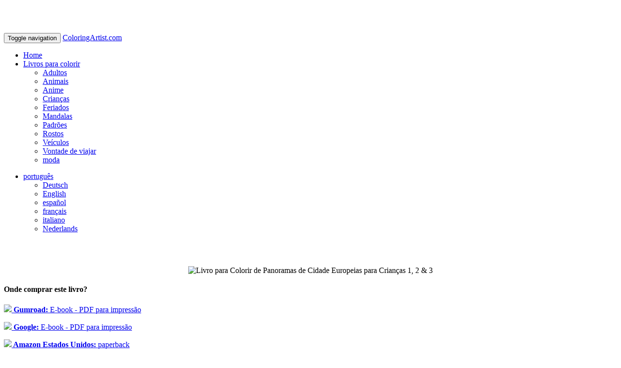

--- FILE ---
content_type: text/html; charset=utf-8
request_url: https://www.coloringartist.com/pt/book/show/10694
body_size: 23506
content:
<!DOCTYPE html>
<html lang="pt">
<head>
  <meta charset="utf-8">
  <title>Livro para Colorir de Panoramas de Cidade Europeias para Crianças 1, 2 &amp; 3 | ColoringArtist.com</title>
  <meta name="viewport" content="width=device-width, initial-scale=1.0">
  <meta name="description" content="Livro para Colorir de Panoramas de Cidade Europeias para Crianças 1, 2 &amp; 3">
  <meta name="keywords" content="Livro para Colorir de Panoramas de Cidade Europeias para Crianças 1, 2 &amp; 3, Vontade de viajar">
  <meta property="og:title" content="Livro para Colorir de Panoramas de Cidade Europeias para Crianças 1, 2 &amp; 3 | ColoringArtist.com" />
  <meta property="og:type" content="website" />
  <meta property="og:url" content="https://www.coloringartist.com/pt/book/show/10694" />
  <meta property="og:image" content="http://www.coloringartist.com/images/coloringartist.com.png" />
  <meta property="og:description" content="Livro para Colorir de Panoramas de Cidade Europeias para Crianças 1, 2 &amp; 3" />
  <meta property="og:site_name" content="ColoringArtist.com" />
  <meta name="p:domain_verify" content="9e9aa382ce240aa24bd6f098e5f27571"/>
  <meta name="application-name" content="ColoringArtist.com"/>
  <meta name="msapplication-TileColor" content="#58595B"/>
  <meta name="msapplication-TileImage" content="/images/12eb77aa-d650-4fe3-a5fd-75ebaabaac62.png"/>
  <link rel="canonical" href="https://www.coloringartist.com/pt/book/show/10694"/>

  <meta name="language" content="pt" />

          <link rel="alternate" hreflang="de" href="https://www.coloringartist.com/de/book/show/10694" />
          <link rel="alternate" hreflang="en" href="https://www.coloringartist.com/en/book/show/10694" />
          <link rel="alternate" hreflang="es" href="https://www.coloringartist.com/es/book/show/10694" />
          <link rel="alternate" hreflang="fr" href="https://www.coloringartist.com/fr/book/show/10694" />
          <link rel="alternate" hreflang="it" href="https://www.coloringartist.com/it/book/show/10694" />
          <link rel="alternate" hreflang="nl" href="https://www.coloringartist.com/nl/book/show/10694" />

  
  

  <!-- Le fav and touch icons -->
  <link rel="shortcut icon" href="/images/coloring/favicon.ico">
  <link rel="icon" href="/images/coloring/favicon.gif" type="image/gif">
  <!--<link rel="apple-touch-icon-precomposed" sizes="255x255" href="/images/coloring/apple-touch-icon-255x255-precomposed.png">-->
  <link rel="apple-touch-icon-precomposed" sizes="144x144" href="/images/coloring/apple-touch-icon-144x144-precomposed.png">
  <link rel="apple-touch-icon-precomposed" sizes="114x114" href="/images/coloring/apple-touch-icon-114x114-precomposed.png">
  <link rel="apple-touch-icon-precomposed" sizes="72x72" href="/images/coloring/apple-touch-icon-72x72-precomposed.png">
  <link rel="apple-touch-icon-precomposed" href="/images/coloring/apple-touch-icon-57x57-precomposed.png">

  

  <meta name="csrf-param" content="authenticity_token" />
<meta name="csrf-token" content="lzCwiSALDQ2gOM/YnSfVHN49GUrrAJ9g6UklbX6Is+XjJKF6aw5ww4SIoqlQkpa589Q37RXd0A3THD4yeQVUUg==" />

  <script async src="https://pagead2.googlesyndication.com/pagead/js/adsbygoogle.js?client=ca-pub-0192456633562502" crossorigin="anonymous"></script>
</head>

<body>

<nav class="navbar navbar-inverse navbar-fixed-top">
  <div class="container">
    <div class="navbar-header">
      <button type="button" class="navbar-toggle collapsed" data-toggle="collapse" data-target="#bs-navbar-collapse">
        <span class="sr-only">Toggle navigation</span>
        <span class="icon-bar"></span>
        <span class="icon-bar"></span>
        <span class="icon-bar"></span>
      </button>
      <a href="/" class="navbar-brand">ColoringArtist.com</a>
    </div>

    <div class="collapse navbar-collapse" id="bs-navbar-collapse">
        <ul class="nav navbar-nav">
          <li><a href="/pt/" target="_parent"><i class="icon-home"></i> Home</a></li>

          <li class="dropdown active">
            <a data-toggle="dropdown" class="dropdown-toggle" href="#"><i class="icon-cogs"></i> Livros para colorir <b class="caret"></b></a>
            <ul class="dropdown-menu scrollable-menu">
                  <li><a href="/pt/coloring-pages/adultos">Adultos</a></li>
                  <li><a href="/pt/coloring-pages/animais">Animais</a></li>
                  <li><a href="/pt/coloring-pages/anime">Anime</a></li>
                  <li><a href="/pt/coloring-pages/crianças">Crianças</a></li>
                  <li><a href="/pt/coloring-pages/feriados">Feriados</a></li>
                  <li><a href="/pt/coloring-pages/mandalas">Mandalas</a></li>
                  <li><a href="/pt/coloring-pages/padrões">Padrões</a></li>
                  <li><a href="/pt/coloring-pages/rostos">Rostos</a></li>
                  <li><a href="/pt/coloring-pages/veículos">Veículos</a></li>
                  <li><a href="/pt/coloring-pages/vontade-de-viajar">Vontade de viajar</a></li>
                  <li><a href="/pt/coloring-pages/moda">moda</a></li>
            </ul>
          </li>
        </ul>

      <ul class="nav navbar-nav navbar-right">
        <li class="dropdown">
          <a data-toggle="dropdown" class="dropdown-toggle" href="#"><i class="icon-globe"></i> portugu&ecirc;s <b class="caret"></b></a>
          <ul class="dropdown-menu">
            <li><a href="/de/book/show/10694">Deutsch</a></li><li><a href="/en/book/show/10694">English</a></li><li><a href="/es/book/show/10694">espa&ntilde;ol</a></li><li><a href="/fr/book/show/10694">fran&ccedil;ais</a></li><li><a href="/it/book/show/10694">italiano</a></li><li><a href="/nl/book/show/10694">Nederlands</a></li>
          </ul>
        </li>
      </ul>


    </div><!-- /.navbar-collapse -->

  </div><!-- /.container -->
</nav>

<div class="container">

  <!--<div class="row">
    <div class="col-md-12">-->
  
  
  <!--</div>
  </div>--><!--/.row-->

  
<div class="row">
  <div class="col-md-4">
    <br/><br/>
    <p align="center">
        <img src="/images/covers/10694-large.png" alt="Livro para Colorir de Panoramas de Cidade Europeias para Crianças 1, 2 &amp; 3">
    </p>

      <div class="row">
        <h4>Onde comprar este livro?</h4>
      </div>
      <div class="row">
        <div class="col-md-12">
          <p><a href="https://gum.co/hOkpD" target="_blank"><strong><img src="/images/pdf.png" border="0"> Gumroad: </strong>E-book - PDF para impressão</a></p> <p><a href="https://play.google.com/store/books/details?id=btoJEAAAQBAJ&PAffiliateID=1100l7NgF" target="_blank"><strong><img src="/images/pdf.png" border="0"> Google: </strong>E-book - PDF para impressão</a></p> <p><a href="https://www.amazon.com/dp/B08LZ66VSP/?tag=boajobs-20" target="_blank"><strong><img src="/images/amazon_small.jpg" border="0"> Amazon Estados Unidos: </strong>paperback</a></p> <p><a href="https://www.amazon.ca/dp/B08LZ66VSP/?tag=boajobs07-20" target="_blank"><strong><img src="/images/amazon_small.jpg" border="0"> Amazon Canadá: </strong>paperback</a></p> <p><a href="https://www.amazon.de/dp/B08LZ66VSP/?tag=boajobs00-21" target="_blank"><strong><img src="/images/amazon_small.jpg" border="0"> Amazon Alemanha: </strong>paperback</a></p> <p><a href="https://www.amazon.es/dp/B08LZ66VSP/?tag=boajobs05-21" target="_blank"><strong><img src="/images/amazon_small.jpg" border="0"> Amazon Espanha: </strong>paperback</a></p> <p><a href="https://www.amazon.fr/dp/B08LZ66VSP/?tag=boajobs050-21" target="_blank"><strong><img src="/images/amazon_small.jpg" border="0"> Amazon França: </strong>paperback</a></p> <p><a href="https://www.amazon.it/dp/B08LZ66VSP/?tag=boajobs0e-21" target="_blank"><strong><img src="/images/amazon_small.jpg" border="0"> Amazon Itália: </strong>paperback</a></p> <p><a href="https://www.amazon.nl/dp/B08LZ66VSP/?tag=boajobs0c-21" target="_blank"><strong><img src="/images/amazon_small.jpg" border="0"> Amazon Países Baixos: </strong>paperback</a></p> <p><a href="https://www.amazon.pl/dp/B08LZ66VSP/?tag=boajobs044-21" target="_blank"><strong><img src="/images/amazon_small.jpg" border="0"> Amazon Polónia: </strong>paperback</a></p> <p><a href="https://www.amazon.se/dp/B08LZ66VSP/?tag=boajobs01-21" target="_blank"><strong><img src="/images/amazon_small.jpg" border="0"> Amazon Suécia: </strong>paperback</a></p> <p><a href="https://www.amazon.com/dp/B08LZ66VSP/?tag=boajobs-20" target="_blank"><strong><img src="/images/amazon_small.jpg" border="0"> Amazon Reino Unido: </strong>paperback</a></p>

          <p>Como Associado da Amazon, ganho com compras qualificadas.</p>

          <p align="center"><a href="http://www.acesudoku.com" target="_blank"><img src="/images/250180.jpg"></a><br/><strong>Download Sudoku Game From</strong><br/>
            <a href="https://play.google.com/store/apps/details?id=com.acesudoku.acesudoku"><img src="/images/google_en.png" width="110"></a>&nbsp;&nbsp;
            <a href="https://apps.apple.com/us/app/acesudoku-com/id1611798183"><img src="/images/apple1_en.png" width="110"></a>
          </p>
        </div>
      </div>

  </div>

  <div class="col-md-8">
    <h1>Livro para Colorir de Panoramas de Cidade Europeias para Crianças 1, 2 &amp; 3</h1>

    <p>As crianças podem dar vida à imaginação com este livro para colorir repleto de belos horizontes de cidades do continente europeu.</p><p>O Livro para Colorir de Panoramas de Cidade Europeias para Crianças 1, 2 & 3 contém 120 páginas para colorir com paisagens urbanas de cidades europeias. Todas as imagens estão exatamente no mesmo estilo da capa. As cidades europeias a seguir são apresentadas:</p><ul><li>Southampton, Inglaterra</li><li>Bremen, Alemanha</li><li>Atenas, Grécia</li><li>Lille, França</li><li>Cagliari, Itália</li><li>Graz, Áustria</li><li>Copenhague, Dinamarca</li><li>Bruges, Bélgica</li><li>Brno, República Tcheca</li><li>Sarajevo, Bósnia e Herzegovina</li><li>Orléans, França</li><li>Magdeburg, Alemanha</li><li>Helsinki, Finlândia</li><li>Tirana, Albânia</li><li>Leeds, Inglaterra</li><li>Bari, Itália</li><li>Sofia, Bulgária</li><li>Londres, Inglaterra</li><li>Paris, França</li><li>Cidade de Luxemburgo, Luxemburgo</li><li>Haia, Países Baixos</li><li>Nápoles, Itália</li><li>Minsk, Bielorrússia</li><li>Zagreb, Croácia</li><li>Kutaisi, Geórgia</li><li>Limassol, Chipre</li><li>Bochum, Alemanha</li><li>Budapeste, Hungria</li><li>Lübeck, Alemanha</li><li>Tallinn, Estônia</li><li>Erfurt, Alemanha</li><li>Chemnitz, Alemanha</li><li>Colônia, Alemanha</li><li>Vilnius, Lituânia</li><li>Brescia, Itália</li><li>Pisa, Itália</li><li>Pristina, Kosovo</li><li>Riga, Letônia</li><li>Parma, Itália</li><li>Oryol, Rússia</li><li>Bournemouth, Inglaterra</li><li>Rouen, França</li><li>Ancona, Itália</li><li>Berlim, Alemanha</li><li>Belfast, Irlanda do Norte</li><li>Dublin, Irlanda</li><li>Toulouse, França</li><li>Antuérpia, Bélgica</li><li>Frankfurt, Alemanha</li><li>Birmingham, Inglaterra</li><li>Catanzaro, Itália</li><li>Cracóvia, Polônia</li><li>Nizhny Novgorod, Rússia</li><li>Liverpool, Inglaterra</li><li>São Petersburgo, Rússia</li><li>Porto, portugal</li><li>Lódz, Polônia</li><li>Roterdã, Holanda</li><li>Oslo, Noruega</li><li>Potenza, Itália</li><li>Katowice, Polônia</li><li>Viena, Áustria</li><li>Ostrava, República Tcheca</li><li>Wiesbaden, Alemanha</li><li>Odense, Dinamarca</li><li>Batumi, Geórgia</li><li>Bona, Alemanha</li><li>Varna, Bulgária</li><li>Rostock, Alemanha</li><li>Thessaloniki, Grécia</li><li>Spalato, Croazia</li><li>Oulu, Finlândia</li><li>Baden-Baden, Alemanha</li><li>Rothenburg ob der Tauber, Alemanha</li><li>Verona, Itália</li><li>Pádua, Itália</li><li>Bucareste, Romênia</li><li>Amalfi, Itália</li><li>Hollóko, Hungria</li><li>Carcassonne City, França</li><li>Estrasburgo, França</li><li>L'Aquila, Itália</li><li>Stuttgart, Alemanha</li><li>Plymouth, Inglaterra</li><li>Lyon, França</li><li>Hanover, Alemanha</li><li>Newcastle upon Tyne, Inglaterra</li><li>Bruxelas, Bélgica</li><li>Campobasso, Itália</li><li>Samara, Rússia</li><li>Poznan, Polônia</li><li>Kostroma, Rússia</li><li>Sopot, Polônia</li><li>Lisboa, Portugal</li><li>Milão, Itália</li><li>Veliky Novgorod, Rússia</li><li>Lublin, Polônia</li><li>Salzburg, Áustria</li><li>Nuremberg, Alemanha</li><li>Pilsen, República Tcheca</li><li>Osnabrück, Alemanha</li><li>Schwangau, Alemanha</li><li>Aarhus, Dinamarca</li><li>Dubrovnik, Croácia</li><li>Plovdiv, Bulgária</li><li>Tbilisi, Geórgia</li><li>Mannheim, Alemanha</li><li>Turku, Finlândia</li><li>Halle (Saale), Alemanha</li><li>Utrecht, Países Baixos</li><li>Matera, Itália</li><li>Bergen, Noruega</li><li>San Gimignano, Itália</li><li>Como, Itália</li><li>Sergiyev Posad, Rússia</li><li>Sighisoara, Romênia</li><li>Belgorod, Rússia</li><li>Cheboksary, Rússia</li><li>Kaluga, Rússia</li><li>Mount-Saint-Michel, França</li></ul>
    <p>
        <strong>Tema:</strong> Vontade de viajar
      <br/><strong>Volume:</strong> 123
      <br/><strong>Língua:</strong> português
        <br/><strong>Traduções:</strong>
        <a href='/pt/book/show/10082'>inglês</a>, <a href='/pt/book/show/10282'>alemão</a>, <a href='/pt/book/show/10385'>espanhol</a>, <a href='/pt/book/show/10488'>francês</a>, <a href='/pt/book/show/10591'>italiano</a>        <br/><strong>Data de publicação:</strong> outubro 26, 2020
      <br/><strong>
        Compilado por:
    </strong> Nick Snels
      <br/><strong>Dimensões:</strong> 8.5 x 11 polegadas
        <br/><strong>ISBN-10:</strong> B08LZ66VSP
        <br/><strong>ISBN-13:</strong> 979-8553747213
      <!--
        <br/><strong>Imagem de capa:</strong> <a href="/images/covers/10694.png">Imagem de capa</a>
      -->
    </p>

    <br/><br/>
    <p align="center"><a href="http://www.acesudoku.com" target="_blank"><img src="/images/72890.jpg"></a><br/><strong>Download Sudoku Game From</strong><br/>
      <a href="https://play.google.com/store/apps/details?id=com.acesudoku.acesudoku"><img src="/images/google_en.png" width="150"></a>&nbsp;&nbsp;
      <a href="https://apps.apple.com/us/app/acesudoku-com/id1611798183"><img src="/images/apple1_en.png" width="150"></a>
    </p>
  </div>
</div>






  <div class="row">
    <h3>Livros que você pode gostar</h3>

    <div class="col-md-12">
        <div class="col-md-2">
          <div class="thumbnail">
            <a href="/pt/book/show/10674"><img class="img-rounded" src="/images/covers/10674-small.png" alt="Livro para Colorir de Skylines na Europa para Crianças 1 & 2" border="0"></a>
            <div class="caption text-center">
              <p><a href="/pt/book/show/10674">Livro para Colorir de Skylines na Europa para Crianças 1 & 2</a></p>
            </div>
          </div>
        </div>
        <div class="col-md-2">
          <div class="thumbnail">
            <a href="/pt/book/show/9992"><img class="img-rounded" src="/images/covers/9992-small.png" alt="Livro para Colorir de Horizontes de Cidades dos EUA para Adultos 1" border="0"></a>
            <div class="caption text-center">
              <p><a href="/pt/book/show/9992">Livro para Colorir de Horizontes de Cidades dos EUA para Adultos 1</a></p>
            </div>
          </div>
        </div>
        <div class="col-md-2">
          <div class="thumbnail">
            <a href="/pt/book/show/10686"><img class="img-rounded" src="/images/covers/10686-small.png" alt="Livro para Colorir de Panoramas de Cidade Europeias para Crianças 3" border="0"></a>
            <div class="caption text-center">
              <p><a href="/pt/book/show/10686">Livro para Colorir de Panoramas de Cidade Europeias para Crianças 3</a></p>
            </div>
          </div>
        </div>
        <div class="col-md-2">
          <div class="thumbnail">
            <a href="/pt/book/show/9981"><img class="img-rounded" src="/images/covers/9981-small.png" alt="Livro para Colorir de Horizontes de Cidades ao redor do Mundo para Adultos 1, 2 & 3" border="0"></a>
            <div class="caption text-center">
              <p><a href="/pt/book/show/9981">Livro para Colorir de Horizontes de Cidades ao redor do Mundo para Adultos 1, 2 & 3</a></p>
            </div>
          </div>
        </div>
        <div class="col-md-2">
          <div class="thumbnail">
            <a href="/pt/book/show/8824"><img class="img-rounded" src="/images/covers/8824-small.png" alt="Livro para Colorir de Pombos e Pombas 1" border="0"></a>
            <div class="caption text-center">
              <p><a href="/pt/book/show/8824">Livro para Colorir de Pombos e Pombas 1</a></p>
            </div>
          </div>
        </div>
        <div class="col-md-2">
          <div class="thumbnail">
            <a href="/pt/book/show/7927"><img class="img-rounded" src="/images/covers/7927-small.png" alt="Livro para Colorir de Mineiros 1" border="0"></a>
            <div class="caption text-center">
              <p><a href="/pt/book/show/7927">Livro para Colorir de Mineiros 1</a></p>
            </div>
          </div>
        </div>
    </div>
  </div>

  <div class="col-md-12">
      <div class="col-md-2">
        <div class="thumbnail">
          <a href="http://www.puzzlebooks.net/pt/book/show/9835"><img class="img-rounded" src="/images/covers/9835-small.png" alt="Sudoku Clássico 9x9 para Crianças - Difícil - Volume 15 - 145 Jogos" border="0"></a>
          <div class="caption text-center">
            <p><a href="http://www.puzzlebooks.net/pt/book/show/9835">Sudoku Clássico 9x9 para Crianças - Difícil - Volume 15 - 145 Jogos</a></p>
          </div>
        </div>
      </div>
      <div class="col-md-2">
        <div class="thumbnail">
          <a href="http://www.puzzlebooks.net/pt/book/show/492"><img class="img-rounded" src="/images/covers/492-small.png" alt="Sudoku Clássico 9x9 - Difícil - Volume 4 - 276 Jogos" border="0"></a>
          <div class="caption text-center">
            <p><a href="http://www.puzzlebooks.net/pt/book/show/492">Sudoku Clássico 9x9 - Difícil - Volume 4 - 276 Jogos</a></p>
          </div>
        </div>
      </div>
      <div class="col-md-2">
        <div class="thumbnail">
          <a href="http://www.puzzlebooks.net/pt/book/show/924"><img class="img-rounded" src="/images/covers/924-small.png" alt="Kakuro Extra Grande 22x22 - Volume 3 - 153 Jogos" border="0"></a>
          <div class="caption text-center">
            <p><a href="http://www.puzzlebooks.net/pt/book/show/924">Kakuro Extra Grande 22x22 - Volume 3 - 153 Jogos</a></p>
          </div>
        </div>
      </div>
      <div class="col-md-2">
        <div class="thumbnail">
          <a href="http://www.puzzlebooks.net/pt/book/show/1932"><img class="img-rounded" src="/images/covers/1932-small.png" alt="Sudoku Grande 12x12 Versão Ampliada - Fácil ao Extremo - Volume 20 - 276 Jogos" border="0"></a>
          <div class="caption text-center">
            <p><a href="http://www.puzzlebooks.net/pt/book/show/1932">Sudoku Grande 12x12 Versão Ampliada - Fácil ao Extremo - Volume 20 - 276 Jogos</a></p>
          </div>
        </div>
      </div>
      <div class="col-md-2">
        <div class="thumbnail">
          <a href="http://www.puzzlebooks.net/pt/book/show/2016"><img class="img-rounded" src="/images/covers/2016-small.png" alt="Sudoku Contra o Rei 15x15 - Fácil ao Extremo - Volume 4 - 276 Jogos" border="0"></a>
          <div class="caption text-center">
            <p><a href="http://www.puzzlebooks.net/pt/book/show/2016">Sudoku Contra o Rei 15x15 - Fácil ao Extremo - Volume 4 - 276 Jogos</a></p>
          </div>
        </div>
      </div>
      <div class="col-md-2">
        <div class="thumbnail">
          <a href="http://www.puzzlebooks.net/pt/book/show/2009"><img class="img-rounded" src="/images/covers/2009-small.png" alt="Sudoku Contra o Cavalo 10x10 - Fácil ao Extremo - Volume 2 - 276 Jogos" border="0"></a>
          <div class="caption text-center">
            <p><a href="http://www.puzzlebooks.net/pt/book/show/2009">Sudoku Contra o Cavalo 10x10 - Fácil ao Extremo - Volume 2 - 276 Jogos</a></p>
          </div>
        </div>
      </div>
  </div>
  </div>


</div><!--/.fluid-container-->

<footer>
  <hr/>
  <div class="container">
    <div class="col-md-4">
      &copy; 2026 - ColoringArtist.com<br />
    </div>

    <div class="col-md-8">
      <p align="right">
        <a href="/pt/">Home</a> &nbsp;  |
<!--&nbsp; <a href="/pt/link">Links</a> &nbsp;  | -->
&nbsp; <a href="/pt/static/privacy_policy">Política de privacidade</a> &nbsp;  |
&nbsp; <a href="/pt/static/contact">Contacte-nos</a>      </p>
     </div>
  </div>
</footer>

<!-- CSS ================================================== -->
<link rel="stylesheet" media="screen" href="/assets/application-4d1682b5f4726ccdd1585402a13a4ddaa9ec3f99f8b31065febc0e9719f76f06.css" recursive="true" />
<!--<link href="/stylesheets/print.css" rel="stylesheet" type="text/css" media="print" />-->
<style type="text/css" media="print">
    body {font: fit-to-print}
    .navbar, .breadcrumb {display: none;}
    #btop, #footer_right, #mail_friend, #search, #partner_link, #social_links {display: none;}
    img {max-width: 100%;}
    a[href*="//"]:after {content: ' (' attr(href) ')'}
</style>

  <style>
      body {
          padding-top: 60px;
      }
  </style>

<!-- Le HTML5 shim, for IE6-8 support of HTML5 elements -->
<!--[if lt IE 9]>
<script src="http://html5shim.googlecode.com/svn/trunk/html5.js"></script>
<![endif]-->
<!--[if lt IE 7]>
<link href="/stylesheets/font-awesome/font-awesome-ie7.css" rel="stylesheet">
<![endif]-->
<!--[if IE 6]>
<link href="/stylesheets/bootstrap/ie6.min.css" rel="stylesheet">
<![endif]-->

<!-- Javascript ================================================== -->
<script src="/assets/application-a96a44e8ce6cc316bc422d28aa431da1816fa34319dc667c9bb006830bce9b31.js"></script>
    <script src="/javascripts/twitter/bootstrap.min.js"></script>
    <!-- Bootstrap IE6 fixes: https://github.com/empowering-communities/Bootstrap-IE6 -->
    <script>
        $(function(){if($.browser.msie&&parseInt($.browser.version,10)===6){$('.row div[class^="span"]:last-child').addClass("last-child");$('[class*="span"]').addClass("margin-left-20");$(':button[class="btn"], :reset[class="btn"], :submit[class="btn"], input[type="button"]').addClass("button-reset");$(":checkbox").addClass("input-checkbox");$('[class^="icon-"], [class*=" icon-"]').addClass("icon-sprite");$(".pagination li:first-child a").addClass("pagination-first-child")}})
    </script>

    <script type="text/javascript">
        var _gaq = _gaq || [];
        _gaq.push(['_setAccount', 'UA-54130003-2']);
        _gaq.push(['_trackPageview']);

        (function() {
            var ga = document.createElement('script'); ga.type = 'text/javascript'; ga.async = true;
            ga.src = ('https:' == document.location.protocol ? 'https://' : 'http://') + 'stats.g.doubleclick.net/dc.js';
            var s = document.getElementsByTagName('script')[0]; s.parentNode.insertBefore(ga, s);
        })();
    </script>

    <div class="cookies-eu js-cookies-eu" >
      <span class="cookies-eu-content-holder">As cookies ajudam-nos a oferecer os nossos serviços. Ao utilizar os nossos serviços, aceita o uso de cookies.</span>
      <span class="cookies-eu-button-holder">
      <button class="cookies-eu-ok js-cookies-eu-ok"> OK </button>
      </span>
    </div>


</body>
</html>


--- FILE ---
content_type: text/html; charset=utf-8
request_url: https://www.google.com/recaptcha/api2/aframe
body_size: 267
content:
<!DOCTYPE HTML><html><head><meta http-equiv="content-type" content="text/html; charset=UTF-8"></head><body><script nonce="-QIw27IdmjKm3iwRg9mVaw">/** Anti-fraud and anti-abuse applications only. See google.com/recaptcha */ try{var clients={'sodar':'https://pagead2.googlesyndication.com/pagead/sodar?'};window.addEventListener("message",function(a){try{if(a.source===window.parent){var b=JSON.parse(a.data);var c=clients[b['id']];if(c){var d=document.createElement('img');d.src=c+b['params']+'&rc='+(localStorage.getItem("rc::a")?sessionStorage.getItem("rc::b"):"");window.document.body.appendChild(d);sessionStorage.setItem("rc::e",parseInt(sessionStorage.getItem("rc::e")||0)+1);localStorage.setItem("rc::h",'1769164985995');}}}catch(b){}});window.parent.postMessage("_grecaptcha_ready", "*");}catch(b){}</script></body></html>